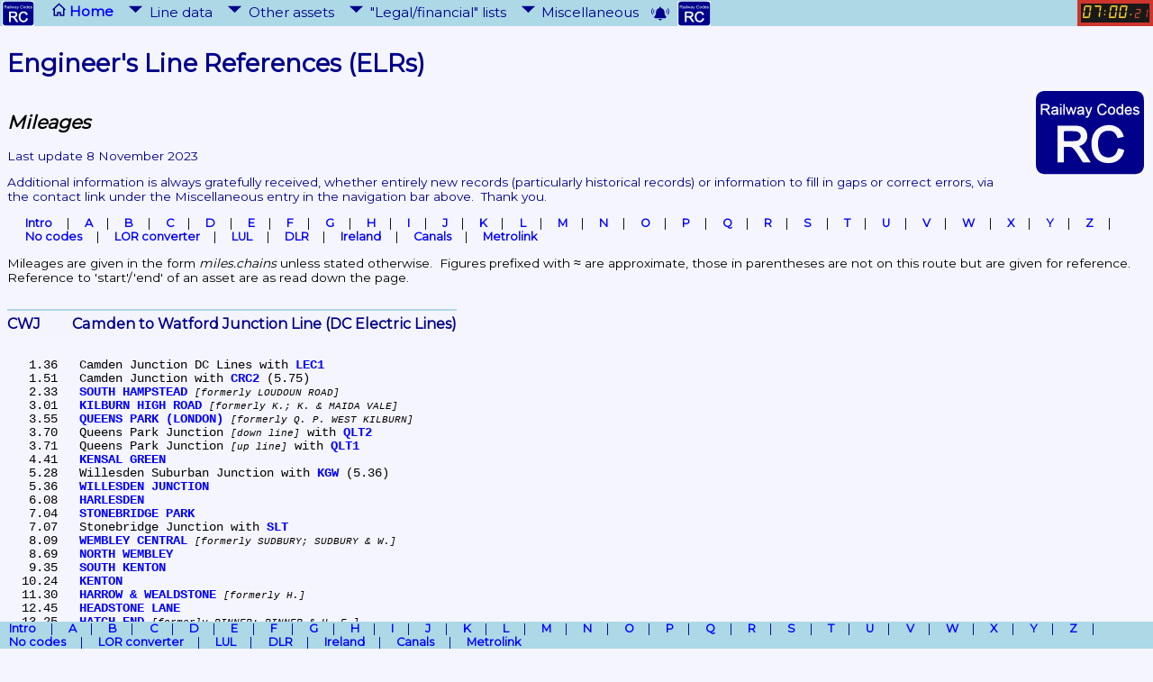

--- FILE ---
content_type: text/html
request_url: http://www.railwaycodes.org.uk/elrs/_mileages/c/cwj.shtm
body_size: 15908
content:
<!DOCTYPE html>
<html lang="en-gb">
<head>
<meta http-equiv="Content-Type" content="text/html; charset=UTF-8">
<meta name="author" content="Phil Deaves">
<meta name="description" content="Engineer's Line References: CWJ">
<meta name="keywords" content="railway, ELRs, codes">
<meta name=viewport content="width=device-width, initial-scale=1">

<meta name = "format-detection" content = "telephone=no">
<link rel="apple-touch-icon" sizes="57x57" href="/apple-touch-icon-57x57.png">
<link rel="apple-touch-icon" sizes="60x60" href="/apple-touch-icon-60x60.png">
<link rel="apple-touch-icon" sizes="72x72" href="/apple-touch-icon-72x72.png">
<link rel="apple-touch-icon" sizes="76x76" href="/apple-touch-icon-76x76.png">
<link rel="apple-touch-icon" sizes="114x114" href="/apple-touch-icon-114x114.png">
<link rel="apple-touch-icon" sizes="120x120" href="/apple-touch-icon-120x120-precomposed.png">
<link rel="apple-touch-icon" sizes="120x120" href="/apple-touch-icon-120x120.png">
<link rel="apple-touch-icon" sizes="144x144" href="/apple-touch-icon-144x144.png">
<link rel="apple-touch-icon" sizes="152x152" href="/apple-touch-icon-152x152-precomposed.png">
<link rel="apple-touch-icon" sizes="152x152" href="/apple-touch-icon-152x152.png">
<link rel="apple-touch-icon" sizes="180x180" href="/apple-touch-icon-180x180.png">
<link rel="apple-touch-icon-precomposed" href="/apple-touch-icon-precomposed.png">
<link rel="apple-touch-icon" href="/apple-touch-icon.png">
<link rel="shortcut icon" href="/favicon.ico">
<link rel="icon" type="image/png" href="/favicon-16x16.png" sizes="16x16">
<link rel="icon" type="image/png" href="/favicon-32x32.png" sizes="32x32">
<link rel="icon" type="image/png" href="/favicon-96x96.png" sizes="96x96">
<link rel="icon" type="image/png" href="/favicon-194x194.png" sizes="194x194">
<link rel="icon" type="image/png" href="/android-chrome-36x36.png" sizes="36x36">
<link rel="icon" type="image/png" href="/android-chrome-48x48.png" sizes="48x48">
<link rel="icon" type="image/png" href="/android-chrome-72x72.png" sizes="72x72">
<link rel="icon" type="image/png" href="/android-chrome-96x96.png" sizes="96x96">
<link rel="icon" type="image/png" href="/android-chrome-144x144.png" sizes="144x144">

<!-- 
<link rel="icon" type="image/png" href="/android-chrome-192x192.png" sizes="192x192">
<link rel="icon" type="image/png" href="/android-chrome-192x192.png" sizes="192x192">
-->

<link rel="manifest" href="/manifest.json">
<meta name="apple-mobile-web-app-title" content="RailwayCodes">
<meta name="application-name" content="RailwayCodes">
<meta name="msapplication-TileColor" content="#00008b">
<meta name="msapplication-TileImage" content="/mstile-70x70.png">
<meta name="msapplication-TileImage" content="/mstile-144x144.png">
<meta name="msapplication-TileImage" content="/mstile-150x150.png">
<meta name="msapplication-TileImage" content="/mstile-310x150.png">
<meta name="msapplication-TileImage" content="/mstile-310x310.png">
<meta name="msapplication-config" content="/browserconfig.xml">
<meta name="theme-color" content="#00008b">

<link rel="preconnect" href="https://fonts.gstatic.com">
<link href="https://fonts.googleapis.com/css2?family=Montserrat&display=swap" rel="stylesheet">


<title>CWJ mileages</title>
<link rel="stylesheet" type="text/css" href="../../../style/_style.css">
</head>
<body>

<script>
function startTime() {
  var today = new Date();
  var h = today.getHours();
  var m = today.getMinutes();
  var s = today.getSeconds();

  h = checkTime(h);
  m = checkTime(m);
  s = checkTime(s);
  document.getElementById('time').innerHTML =
  h + "<b>:</b>" + m + "<b>.</b><span id='secs'>" +s +"</span>";
}

function checkTime(i) {
  if (i < 10) {i = "0" + i};  // add zero in front of numbers < 10
  return i;
}
setInterval(startTime, 1000);
</script>

<div id="nav">
 <div class="topnav" id="myTopnav">
  <nav>
   <a href="/index.shtml" class="active">
    <img src="/logo.svg" alt="logo" class="menuleft"><i class="home"></i> Home</a>
   <div class="dropdown">
    <button class="dropbtn"><i class="down"></i>Line data</button>
    <div class="dropdown-content">
     <a href="/elrs/elr0.shtm">ELRs and mileages</a>
     <a href="/electrification/mast_prefix0.shtm">Electrification</a>
     <a href="/crs/crs0.shtm">CRS, NLC, TIPLOC and STANOX Codes</a>
     <a href="/pride/pride0.shtm">Line of Route (LOR/PRIDE) codes</a>
     <a href="/line/line_names.shtm">Line names</a>
     <a href="/line/diagrams0.shtm">Track diagrams</a>
     <a href="/bridges/bridges0.shtm">Bridges</a>
    </div>
   </div>
   <div class="dropdown">
    <button class="dropbtn"><i class="down"></i>Other assets</button>
    <div class="dropdown-content">
     <a href="/signal/signal_boxes0.shtm">Signal boxes</a>
     <a href="/tunnels/tunnels0.shtm">Tunnels</a>
     <a href="/viaducts/viaducts0.shtm">Viaducts</a>
     <a href="/stations/station0.shtm">Stations</a>
     <a href="/depots/depots0.shtm">Depots</a>
     <a href="/features/habdwild.shtm">HABD and WILD</a>
     <a href="/features/troughs.shtm">Water troughs</a>
     <a href="/features/telegraph.shtm">Telegraph codes</a>
     <a href="/features/buzzer.shtm">Buzzer codes</a>
     <a href="/features/stamper.shtm">Stamper codes</a>
     <a href="/underground/underground0.shtm">London Underground stations</a>
    </div>
   </div>
   <div class="dropdown">
    <button class="dropbtn"><i class="down"></i>&quot;Legal/financial&quot; lists</button>
    <div class="dropdown-content">
     <a href="/operators/experimental.shtm">Experimental services</a>
     <a href="/licences/licence0.shtm">Licences/exemptions</a>
     <a href="/operators/community.shtm">Community rail partnerships</a>
     <a href="/operators/franchises1.shtm">Rail franchises</a>
     <a href="/operators/franchises3.shtm">National Rail Contract operators</a>
     <a href="/operators/franchises2.shtm">Light rail operators</a>
     <a href="/operators/toccodes.shtm">TOC timetable codes</a>
     <a href="/operators/servicegroups.shtm">TOC service groups</a>
     <a href="/operators/access0.shtm">TOC station access</a>
     <a href="/operators/privatisation.shtm">BR privatisation</a>
     <a href="/operators/business.shtm">Business/sector codes</a>
     <a href="/operators/delay.shtm">Delay attribution codes</a>
    </div>
   </div>
   <div class="dropdown">
    <button class="dropbtn"><i class="down"></i>Miscellaneous</button>
    <div class="dropdown-content">
     <a href="/misc/identify.shtm">'What's this?' quiz</a>
     <a href="/misc/search.shtm">Site search</a>
     <a href="/misc/updates.shtm">Site updates</a>
     <a href="/misc/contact.shtm">Contact</a>
     <a href="/misc/links.shtm">External links</a>
     <a href="/misc/contributing.shtm">Use/contribute</a>
     <a href="/misc/acknowledgements.shtm">Acknowledgements</a>
     <a href="/misc/sitemap.shtm">Site map</a>
    </div>
   </div>
    <a href="/misc/updates.shtm"><img src="/_favicons/bell.svg" style="height : 20px;" title="get updates"></a>
    <a href="/index.shtml" class="active">
     <img src="/logo.svg" alt="logo" class="menuright" title="home">
    </a>
    <a href="javascript:void(0);" class="icon" onclick="responseFunction()">&#9776;</a>
   <div id="navright">
    <div class="element">
     <div id="clock">
      <div id="time">
      </div>
     </div>
    </div>
   </div>
  </nav>
 </div>
</div>

<script>
/* Toggle between adding and removing the "responsive" class to topnav when the user clicks on the icon */
function responseFunction() {
  var x = document.getElementById("myTopnav");
  if (x.className === "topnav") {
    x.className += " responsive";
  } else {
    x.className = "topnav";
  }
}
</script>

<button onclick="topFunction()" id="myBtn" title="Go to top" style="font-family : 'Century Gothic', Montserrat, sans-serif;"><i class="up"></i>Top of page</button>

<script>
var prevScrollpos = window.pageYOffset;
window.addEventListener("scroll", navFunction);

function navFunction() {var currentScrollPos = window.pageYOffset;
  if (prevScrollpos > currentScrollPos) {
    document.getElementById("nav").style.top = "0";
  } else {
    document.getElementById("nav").style.top = "-35px";
  }
  prevScrollpos = currentScrollPos;
}
</script>

<script>
//Get the button:
mybutton = document.getElementById("myBtn");

// When the user scrolls down 20px from the top of the document, show the button
window.addEventListener("scroll", scrollFunction);

function scrollFunction() {
  if (document.body.scrollTop > 200 || document.documentElement.scrollTop > 200) {
    mybutton.style.display = "block";
  } else {
    mybutton.style.display = "none";
  }
}

// When the user clicks on the button, scroll to the top of the document
function topFunction() {
  document.body.scrollTop = 0; // For Safari
  document.documentElement.scrollTop = 0; // For Chrome, Firefox, IE and Opera
}
</script>

<div class="mainlogo"><img class="mainlogo" src="/logo.svg" alt="logo"></div>
<div class="appeal"><h1>Engineer's Line References (ELRs)</h1></div>
<h2>Mileages</h2>

 <p class="update">Last update 8 November 2023</p>

<div class="appeal"><span class="background"><span style="font-weight:lighter">Additional information is always gratefully received, whether entirely new records </span><span>(particularly historical records)</span><span style="font-weight:lighter"> or information to fill in gaps or correct errors, via the contact link under the Miscellaneous entry in the navigation bar above.  Thank you.</span></span>
</div>

<p></p>

<nav class="links">
 <span class="background">
<span><a href="/elrs/elr0.shtm">Intro</a></span>
<span><a href="/elrs/elra.shtm">A</a></span>
<span><a href="/elrs/elrb.shtm">B</a></span>
<span><a href="/elrs/elrc.shtm">C</a></span>
<span><a href="/elrs/elrd.shtm">D</a></span>
<span><a href="/elrs/elre.shtm">E</a></span>
<span><a href="/elrs/elrf.shtm">F</a></span>
<span><a href="/elrs/elrg.shtm">G</a></span>
<span><a href="/elrs/elrh.shtm">H</a></span>
<span><a href="/elrs/elri.shtm">I</a></span>
<span><a href="/elrs/elrj.shtm">J</a></span>
<span><a href="/elrs/elrk.shtm">K</a></span>
<span><a href="/elrs/elrl.shtm">L</a></span>
<span><a href="/elrs/elrm.shtm">M</a></span>
<span><a href="/elrs/elrn.shtm">N</a></span>
<span><a href="/elrs/elro.shtm">O</a></span>
<span><a href="/elrs/elrp.shtm">P</a></span>
<span><a href="/elrs/elrq.shtm">Q</a></span>
<span><a href="/elrs/elrr.shtm">R</a></span>
<span><a href="/elrs/elrs.shtm">S</a></span>
<span><a href="/elrs/elrt.shtm">T</a></span>
<span><a href="/elrs/elru.shtm">U</a></span>
<span><a href="/elrs/elrv.shtm">V</a></span>
<span><a href="/elrs/elrw.shtm">W</a></span>
<span><a href="/elrs/elrx.shtm">X</a></span>
<span><a href="/elrs/elry.shtm">Y</a></span>
<span><a href="/elrs/elrz.shtm">Z</a></span>
<span><a href="/elrs/elr2.shtm">No&nbsp;codes</a></span>
<span><a href="/pride/elrmapping.shtm">LOR&nbsp;converter</a></span>
<span><a href="/elrs/elr1.shtm">LUL</a></span>
<span><a href="/elrs/elr3.shtm">DLR</a></span>
<span><a href="/elrs/elr4.shtm">Ireland</a></span>
<span><a href="/elrs/canals.shtm">Canals</a></span>
<span><a href="/elrs/elr5.shtm">Metrolink</a></span>
 </span>
</nav>

<p>Mileages are given in the form <i class="normal">miles.chains</i> unless stated otherwise.  Figures prefixed with &ap; are approximate, those in parentheses are not on this route but are given for reference.  Reference to 'start'/'end' of an asset are as read down the page.</p>


<div class="elrsticky">
<h3>CWJ	Camden to Watford Junction Line (DC Electric Lines)</h3>
</div>
<pre>
   1.36	Camden Junction DC Lines with <a href="../l/lec1.shtm">LEC1</a>
   1.51	Camden Junction with <a href="../c/crc2.shtm">CRC2</a> (5.75)
   2.33	<a href="../../../stations/stations.shtm#soh">SOUTH HAMPSTEAD</a> <em>formerly LOUDOUN ROAD</em>
   3.01	<a href="../../../stations/stationk.shtm#kbn">KILBURN HIGH ROAD</a> <em>formerly K.; K. &amp; MAIDA VALE</em>
   3.55	<a href="../../../stations/stationq.shtm#qpw">QUEENS PARK (LONDON)</a> <em>formerly Q. P. WEST KILBURN</em>
   3.70	Queens Park Junction <em>down line</em> with <a href="../q/qlt2.shtm">QLT2</a>
   3.71	Queens Park Junction <em>up line</em> with <a href="../q/qlt1.shtm">QLT1</a>
   4.41	<a href="../../../stations/stationk.shtm#knl">KENSAL GREEN</a>
   5.28	Willesden Suburban Junction with <a href="../k/kgw.shtm">KGW</a> (5.36)
   5.36	<a href="../../../stations/stationw.shtm#wij">WILLESDEN JUNCTION</a>
   6.08	<a href="../../../stations/stationh.shtm#hdn">HARLESDEN</a>
   7.04	<a href="../../../stations/stations.shtm#sbp">STONEBRIDGE PARK</a>
   7.07	Stonebridge Junction with <a href="../s/slt.shtm">SLT</a>
   8.09	<a href="../../../stations/stationw.shtm#wmb">WEMBLEY CENTRAL</a> <em>formerly SUDBURY; SUDBURY &amp; W.</em>
   8.69	<a href="../../../stations/stationn.shtm#nwb">NORTH WEMBLEY</a>
   9.35	<a href="../../../stations/stations.shtm#sok">SOUTH KENTON</a>
  10.24	<a href="../../../stations/stationk.shtm#knt">KENTON</a>
  11.30	<a href="../../../stations/stationh.shtm#hrw">HARROW &amp; WEALDSTONE</a> <em>formerly H.</em>
  12.45	<a href="../../../stations/stationh.shtm#hdl">HEADSTONE LANE</a>
  13.25	<a href="../../../stations/stationh.shtm#hte">HATCH END</a> <em>formerly PINNER; PINNER &amp; H. E.</em>
  14.57	<a href="../../../stations/stationc.shtm#cpk">CARPENDERS PARK</a> [2]
  14.68	CARPENDERS PARK [1]
  16.04	<a href="../../../stations/stationb.shtm#bsh">BUSHEY</a> <em>formerly B.; B. &amp; OXHEY</em>
  16.31	Colne Junction with <a href="../c/ccg1.shtm">CCG1</a>
  16.55	Watford High Street Junction with <a href="../w/wcg.shtm">WCG</a> (0.00)
  16.67	<a href="../../../stations/stationw.shtm#wfh">WATFORD HIGH STREET</a>
  17.43	junction with <a href="../l/lec1.shtm">LEC1</a> (17.21)
  17.58	<a href="../../../stations/stationw.shtm#wfj">WATFORD JUNCTION</a>

Note that the official figures for mileages compared to LEC1 vary (correctly) at Wembley Central (as CWJ takes a longer route), but are the same at Harrow &amp; Wealdstone.  It is not clear where the alteration to the additional 3ch-5ch (sources vary) in CWJ takes place.
</pre>

<p> </p>
<div class="fixed">
<nav class="links">
<span><a href="/elrs/elr0.shtm">Intro</a></span>
<span><a href="/elrs/elra.shtm">A</a></span>
<span><a href="/elrs/elrb.shtm">B</a></span>
<span><a href="/elrs/elrc.shtm">C</a></span>
<span><a href="/elrs/elrd.shtm">D</a></span>
<span><a href="/elrs/elre.shtm">E</a></span>
<span><a href="/elrs/elrf.shtm">F</a></span>
<span><a href="/elrs/elrg.shtm">G</a></span>
<span><a href="/elrs/elrh.shtm">H</a></span>
<span><a href="/elrs/elri.shtm">I</a></span>
<span><a href="/elrs/elrj.shtm">J</a></span>
<span><a href="/elrs/elrk.shtm">K</a></span>
<span><a href="/elrs/elrl.shtm">L</a></span>
<span><a href="/elrs/elrm.shtm">M</a></span>
<span><a href="/elrs/elrn.shtm">N</a></span>
<span><a href="/elrs/elro.shtm">O</a></span>
<span><a href="/elrs/elrp.shtm">P</a></span>
<span><a href="/elrs/elrq.shtm">Q</a></span>
<span><a href="/elrs/elrr.shtm">R</a></span>
<span><a href="/elrs/elrs.shtm">S</a></span>
<span><a href="/elrs/elrt.shtm">T</a></span>
<span><a href="/elrs/elru.shtm">U</a></span>
<span><a href="/elrs/elrv.shtm">V</a></span>
<span><a href="/elrs/elrw.shtm">W</a></span>
<span><a href="/elrs/elrx.shtm">X</a></span>
<span><a href="/elrs/elry.shtm">Y</a></span>
<span><a href="/elrs/elrz.shtm">Z</a></span>
<span><a href="/elrs/elr2.shtm">No&nbsp;codes</a></span>
<span><a href="/pride/elrmapping.shtm">LOR&nbsp;converter</a></span>
<span><a href="/elrs/elr1.shtm">LUL</a></span>
<span><a href="/elrs/elr3.shtm">DLR</a></span>
<span><a href="/elrs/elr4.shtm">Ireland</a></span>
<span><a href="/elrs/canals.shtm">Canals</a></span>
<span><a href="/elrs/elr5.shtm">Metrolink</a></span>
</nav>
</div>

 <p> </p>

</body>
</html>

--- FILE ---
content_type: text/css
request_url: http://www.railwaycodes.org.uk/style/_style.css
body_size: 20052
content:
html {
  font-family: "Century Gothic", "Montserrat", sans-serif;
  font-size: calc(10px + (15 - 10) * ((100vw - 300px) / (1600 - 300)));
}

/*
rgba(0, 0, 139, 1)     dark blue
rgba(173, 216, 230, 1) light blue
rgba(245, 245, 255, 1) pale background blue
rgba(0, 0, 255, 1)     mid blue
*/

::-moz-selection { /* Code for Firefox */
  background : rgba(173, 216, 230, 1);
}

::selection {
  background : rgba(173, 216, 230, 1);
}


.background {
  background-color : rgba(245, 245, 255, 0.5);
  z-index : -10;
}

.site::before {
  display : inline-block;
  content : "\00a0";
  background-image : url('/logo.svg');
  background-size : calc(15px + (30 - 15) * ((100vw - 300px) / (1600 - 300)));
  background-repeat : no-repeat;
  margin-right : 10px;
  width : calc(15px + (30 - 15) * ((100vw - 300px) / (1600 - 300)));
  height : calc(11px + (22 - 11) * ((100vw - 300px) / (1600 - 300)));
}

.pdf::before, .external::before, .home::before, .back::before, .forward::before, .flickr::before, .sort::before, .down::before, .up::before {
  background-repeat : no-repeat;
  display : inline-block;
  content : '';
  background-size : 1em;
  width : 1em;
  height : 1em;
}

.pdf::before {
  background-image : url('/_favicons/pdf.svg');
}

.sort::before {
  background-image : url('/_favicons/sort.svg');
  margin-right : 0.5em;
  margin-left : -0.5em;
}

.external::before {
  background-image : url('/_favicons/external.svg');
}

.home::before {
  background-image : url('/_favicons/home.svg');
}

.back::before {
  background-image : url('/_favicons/back.svg');
  margin-right : 0.5em;
}

.forward::before {
  background-image : url('/_favicons/forward.svg');
  margin-right : 0.5em;
}

.flickr::before {
  background-image : url('/_favicons/flickr.svg');
  margin-right : 0.5em;
}

.down::before {
  background-image : url('/_favicons/down.svg');
  margin-right : 0.5em;
}

.up::before {
  background-image : url('/_favicons/up.svg');
  margin-right : 0em;
}

.close::before {
  background-image : url('/_favicons/close.svg');
}

.dropdown .dropbtn, .dropdown-content a, .topnav a:hover, .dropdown:hover .dropbtn, .dropdown-content a:hover, h1, h3, p.update, .appeal, th, a:visited, .fixed, .popup::before, .close, details summary::before, details[open] summary::before, #myBtn {
  color : rgba(0, 0, 139, 1);
}

.topnav, .franchises th, .dates th, th, .progress, .fixed, .dropdown-content a:hover, a:hover, a:focus, summary:focus, #myBtn:hover, textarea, input[type="text"], .popup:hover, .close:hover {
  background-color : rgba(173, 216, 230, 1);
}

.dropdown-content, .topnav a:hover, .dropdown:hover .dropbtn, li:hover li a:hover, body, ::-webkit-scrollbar-track, .popuptext, .popuptextr, .popuptextl, .popuptextfr {
  background-color : rgba(245, 245, 255, 1);
}

li {
  white-space : pre-wrap;
}

a:link.navigation, a:link, .progress {
  color : rgba(0, 0, 255, 1);
  font-weight : normal;
}

#nav {
  position : fixed;
  left : 0;
  top : 0;
  z-index : 100;
  width : 100%;
  transition : top 0.4s;
}

/* background stripe colour */
.topnav {
  overflow: hidden;
}

/* positions 'home' link */
.topnav a {
  float : left;
  text-align : center;
  padding : 0.25rem 0.5rem 0.25rem 0.5rem;
  text-decoration : none;
  font-size : 1.1rem;
}

/* Add an active class to highlight the current page */
.active {
  float : left;
}

/* Hide small screen icon */
.topnav .icon {
  display : none;
}

/* Dropdown container - needed to position the dropdown content */
.dropdown {
  float : left;
  overflow : hidden;
}

/* Style the dropdown button to fit inside the topnav */
.dropdown .dropbtn {
  font-size : 1.1rem; 
  border : none;
  padding: 0.25rem 0.5rem 0.25rem 0.5rem;
  background-color : inherit;
  font-family : inherit;
  margin : 0;
}

/* Style the dropdown content (hidden by default) */
.dropdown-content {
  display : none;
  position : absolute;
  min-width : 160px;
  box-shadow : 0 0.5rem 1rem 0 rgba(0, 0, 139, 1);
  z-index : 900;
}

/* Style the links inside the dropdown */
.dropdown-content a {
  float : none;
  padding : 0.25rem 1rem;
  display : block;
  text-align : left;
}

/* Show the dropdown menu when the user moves the mouse over the dropdown button */
.dropdown:hover .dropdown-content {
  display : block;
}

/* When the screen is less than 900 pixels wide, hide all links, except for the first one ("Home"). Show the link that contains should open and close the topnav (.icon) */
@media screen and (max-width: 900px) {
  .topnav a:not(:first-child), .dropdown .dropbtn {
    display : none;
  }

  .topnav a.icon {
    float : right;
    display : block;
    font-size : 16px;
  }
}

/* The "responsive" class is added to the topnav with JavaScript when the user clicks on the icon. This class makes the topnav look good on small screens (display the links vertically instead of horizontally) */
@media screen and (max-width: 900px) {
  .topnav.responsive {
    position : relative;
  }

  .topnav.responsive a.icon {
    position : absolute;
    right : 0;
    top : 0;
  }

  .topnav.responsive a {
    float : none;
    display : block;
    text-align : left;
  }

  .topnav.responsive .dropdown {
    float : none;
  }

  .topnav.responsive .dropdown-content {
    position : relative;
  }

  .topnav.responsive .dropdown .dropbtn {
    display : block;
    width : 100%;
    text-align : left;
  }
}

details > summary {
  cursor : pointer;
  font-size : 111.11111%;
}

details {
  font-size : 90%;
}

li:hover li {
  float : none;
}

h1 {
  padding-top : 2.5rem;
}

h2 {
  font-style : italic;
  padding-top : 1.25rem;
}

h3 {
  padding-top : 0.25rem;
  margin-top : 1rem;
  display: inline-block; /* limits border length */
  border-top : 2px solid rgba(173, 216, 230, 1); /* pale blue horizontal line */
  white-space : pre-wrap;
  tab-size : 18;
}

h4 {
  white-space : pre-wrap;
  tab-size : 21;
}

dt {
  padding-top : 0.625rem;
}

dt.nopad {
  padding-top : 0;
  margin-left : -1.5rem;
}

dl {
  margin-top : 0;
  margin-bottom : 0;
  margin-left : 1.5rem;
}

dd {
  padding-top : 0;
  margin-left : 1.5rem;
}

dd.nopad {
  margin-left : 0;
}

nav {
  text-align : left;
  font-size : 93%;
/*  word-spacing: 0.125rem; */
}

p {
  font-size : 1em;
  white-space : pre-wrap;
  page-break-inside : avoid;
  break-inside : avoid;
  vertical-align : baseline;
}

p.ordinary {
  background : none;
}

.rightsmall {
  text-align : right;
  font-size : small;
  font-style : italic;
}

small, .small {
  font-size : 83%;
}

p.update {
  background : none;
}

.appeal {
  max-width : 1100px;
  background : none;
  white-space : pre-wrap;
}

.franchises {
  border-collapse : collapse;
  border : none;
  font-size : 1rem;
  padding : 0.125rem;
}

.franchises th {
  text-align : left;
  vertical-align : baseline;
  font-size : 1rem;
}

.franchises td {
  text-align : left;
  vertical-align : baseline;
  border : none;
  padding-right : 0.25rem;
  padding-left : 0.25rem;
}

.dates th {
  text-align : left;
  vertical-align : top;
  font-size : 1rem;
  padding : 0.125rem;
}

.dates td {
  font-size : 1rem;
  border : none;
  padding : 0.125rem;
}

.dates tbody td:nth-of-type(odd) {
  background : none;
}

table {
  border-collapse : collapse;
  border : none;
  width : 96.5vw;
}

table:last-child {
  margin-bottom : 1rem;
}

th {
  vertical-align : top;
  text-align : left;
  font-size : 1rem;
  padding : 0.125rem 0.5rem 0.125rem 0.5rem;
  border : none;
  white-space : pre-wrap;
  z-index : 150;
}

tbody td:nth-of-type(odd) {
  background-color : rgba(173, 216, 230, 0.20);
}

td {
  vertical-align : top;
  white-space : pre-wrap;
  border-bottom : 1px solid rgba(0, 0, 139, 1);
  border-left : none;
  border-right : none;
  padding : 0.125rem 0.5rem 0.125rem 0.5rem;
  font-size : 1rem;
  line-height : 1.5;
}

td.indent {
  text-indent : 1em;
}

.two {
  width : calc(6px + (32 - 6) * ((100vw - 300px) / (1600 - 300)));
}

.three {
  width : calc(9px + (48 - 9) * ((100vw - 300px) / (1600 - 300)));
}

.four {
  width : calc(12px + (64 - 12) * ((100vw - 300px) / (1600 - 300)));
}

.fourh {
  height : calc(12px + (64 - 12) * ((100vw - 300px) / (1600 - 300)));
}

.five {
  width : calc(15px + (80 - 12) * ((100vw - 300px) / (1600 - 300)));
}

.six {
  width : calc(18px + (96 - 18) * ((100vw - 300px) / (1600 - 300)));
}

.sixpseven {
  width : calc(20.1px + (107.2 - 20.1) * ((100vw - 300px) / (1600 - 300)));
}

.seven {
  width : calc(21px + (112 - 21) * ((100vw - 300px) / (1600 - 300)));
}

.eight {
  width : calc(24px + (128 - 24) * ((100vw - 300px) / (1600 - 300)));
}

.nine {
  width : calc(27px + (144 - 18) * ((100vw - 300px) / (1600 - 300)));
}

.ten {
  width : calc(30px + (160 - 30) * ((100vw - 300px) / (1600 - 300)));
}

.eleven {
  width : calc(33px + (176 - 33) * ((100vw - 300px) / (1600 - 300)));
}

.twelve {
  width : calc(36px + (192 - 36) * ((100vw - 300px) / (1600 - 300)));
}

.twelvep5 {
  width : calc(37.5px + (200 - 37.5) * ((100vw - 300px) / (1600 - 300)));
}

.thirteen {
  width : calc(39px + (208 - 39) * ((100vw - 300px) / (1600 - 300)));
}

.fourteen {
  width : calc(42px + (224 - 39) * ((100vw - 300px) / (1600 - 300)));
}

.fifteen {
  width : calc(45px + (240 - 45) * ((100vw - 300px) / (1600 - 300)));
}

.sixteen {
  width : calc(48px + (256 - 48) * ((100vw - 300px) / (1600 - 300)));
}

.seventeen {
  max-width : 230px;
  width : calc(51px + (272 - 51) * ((100vw - 300px) / (1600 - 300)));
}

.eighteen {
  width : calc(54px + (288 - 54) * ((100vw - 300px) / (1600 - 300)));
}

.twenty {
  width : calc(60px + (320 - 60) * ((100vw - 300px) / (1600 - 300)));
}

.twentyone {
  width : calc(63px + (336 - 63) * ((100vw - 300px) / (1600 - 300)));
}

.twentytwo {
  width : calc(66px + (352 - 66) * ((100vw - 300px) / (1600 - 300)));
}

.twentythree {
  width : calc(69px + (368 - 69) * ((100vw - 300px) / (1600 - 300)));
}

.twentyfive {
  width : calc(75px + (400 - 75) * ((100vw - 300px) / (1600 - 300)));
}

.twentyseven {
  width : calc(81px + (432 - 81) * ((100vw - 300px) / (1600 - 300)));
}

.twentyeight {
  width : calc(84px + (448 - 84) * ((100vw - 300px) / (1600 - 300)));
}

.thirty {
  width : calc(90px + (480 - 90) * ((100vw - 300px) / (1600 - 300)));
}

.thirtyfour {
  width : calc(102px + (544 - 102) * ((100vw - 300px) / (1600 - 300)));
}

.thirtyfive {
  width : calc(105px + (560 - 105) * ((100vw - 300px) / (1600 - 300)));
}

.thirtynine {
  width : calc(117px + (624 - 117) * ((100vw - 300px) / (1600 - 300)));
}

.fortythree {
  width : calc(129px + (688 - 129) * ((100vw - 300px) / (1600 - 300)));
}

.fifty {
  width : calc(150px + (800 - 150) * ((100vw - 300px) / (1600 - 300)));
}

.sixty {
  width : calc(180px + (960 - 180) * ((100vw - 300px) / (1600 - 300)));
}

.seventy {
  width : calc(210px + (1120 - 210) * ((100vw - 300px) / (1600 - 300)));
}

a:link.navigation {
  display : block;
  text-align : center;
  padding : 0.4375rem;
  text-decoration : none;
}

a:link {
  text-decoration : none;
/*  font weight for accessibility  */
  font-weight : bold;
}

a:visited {
  text-decoration : none;
}

a:target {
  padding-top : 5rem;
  margin-top : -5rem;
  background-color : transparent;
}

div.narrow {
  max-width : 1100px;
}

.progress {
  text-align : center;
  font-size : 1.5rem;
  z-index : -1000;
}

div.outline {
  border : solid 5px;
  border-color : rgba(173, 216, 230, 1);
  border-radius : 25px;
  padding : 1.25rem;
  width : calc(270px + (1440 - 270) * ((100vw - 300px) / (1600 - 300)));
}

.columns, .columns3, .columns5 {
  column-gap : 1rem;
  column-rule : rgba(173, 216, 230, 1) 1px outset;
}

.columns {
  columns : 200px 4;
}

.columns3 {
  columns : 200px 3;
}

.columns5 {
  columns : 200px 5;
}

.columns p, .columns3 p, .columns5 p, ul, blockquote, pre {
  margin : 0 0 1rem 0;
  padding-top : 0;
  vertical-align : top;
}

sub, sup.normal {
  font-size : 50%;
}

sup.normal::after {
  content : "";
}

sub {
  vertical-align : 0%;
}

s {
  text-decoration-color : rgba(0, 0, 255, 1);
}

em {
  font-style : italic;
  font-size : 81.25%;
}

em::after {
  content : "]";
}

em::before {
  content : "[";
}

pre, blockquote {
  white-space : pre-wrap;
  max-width : 95.5vw; 
  tab-size : 10;
  font-family : courier, courier, monospace;
  margin-top : 1rem;
}

blockquote {
  padding-left : 6em;
  max-width : calc(96.5vw - 10em);
}

.pre-indent {
  margin : 0 0 0 6em;
  max-width : calc(96.5vw - 17em);
  text-indent : -6em;
}

.fixed {
  position : fixed;
  left : 0;
  bottom : 0;
  width : 100%;
  z-index : 100;
}

.large {
  font-size : 125%;
}

code, kbd {
  font-family : monospace;
  color : rgba(0, 0, 139, 1);
  font-weight : bold;
}

div.mainlogo {
  position : fixed;
  width : 100%;
  z-index : -10;
}

.mainlogo {
  float : right;
  margin-right : 1rem;
  margin-top : 40px;
  opacity: 1.0;
  z-index : -10;
  width : 10%;
  min-width : 4.375rem;
}

.centre {
  display : block;
  margin-left : auto;
  margin-right : auto;
  text-align : center;
}

.inline {
  display : inline;
  vertical-align : middle;
}

img {
  border : 0;
  margin-bottom : -0.25rem;
  margin-top : 0.125rem;
}

img.menuleft, img.menuright {
  vertical-align : text-top;
  height : 28px;
}

img.menuright {
  margin : -2.5px 0 -4px -5px;
}

img.menuleft {
  margin : -2.5px 16px -4px -5px;
}

mark {
  color : red;
  font-weight : bold;
  background : none;
}

figure {
  display : inline-table;
  text-align : left;
  margin : 25px;
}

figcaption {
  display : table-caption;
  caption-side : bottom;
}

figure img {
  vertical-align : top;
  max-width : 40vw;
}

figure figcaption {
  font-style : italic;
  margin-top : 7px;
  margin-bottom : 0;
}

#input, #input2, #input3, #input4 {
  width : 220px;
  padding : 0.3125rem;
  border : rgba(173, 216, 230, 1) solid 5px;
  border-radius : 25px; 
  padding : 0.78125rem;
  margin-bottom : 12px;
  color : black;
}

textarea, input[type="text"] {
  max-width : 95%;
  background-color : rgba(255, 255, 255, 1);
  border : solid 2px;
}

a:focus, summary:focus {
  outline : none;
}

input[type="text"]:focus, input[type="submit"]:focus, input[type="reset"]:focus {
  border : solid 4px rgba(173, 216, 230, 1);
}

input:focus {
  outline : none;
}

.element {
  display : inline-block;
}

#clock {
  display : inline-block;
  box-sizing : content-box;
  background-color : #191919;
  border : #CD362C solid 3.5px;
  color : #F9CC33;
  margin-bottom : -0.125rem;
  padding : 0.125rem 0.125rem 0 0.125rem;
  font-family : 'Segment7Standard';
  font-size : 18px;
  vertical-align : bottom;
  float : right;
}

@font-face {
  font-family : 'segment7standard';
  src : url("/clock/segment7standard.woff2") format('woff2'), url("/clock/segment7standard.woff") format('woff');
  font-weight : normal;
  font-style : normal;
}

#clock b {
  font : 11px courier;
  display : inline-block;
  line-height : 18px;
  vertical-align : top;
}

#clock #secs { 
  color : #D84B2C; 
  font-size : 13px;
}

#time{
  transform : skewX(-5deg);
}

#navright {
  float : right;
  height : 28px;
}

/* scrollbars */

::-webkit-scrollbar {
  width : 1.1rem;
}

::-webkit-scrollbar-track {
  box-shadow : 1px 0 4px rgba(0, 0, 139, 1) inset;
  border-radius : 0;
}

::-webkit-scrollbar-thumb {
  background : rgba(0, 0, 139, 0.5);
  border-radius : 0;
}

::-webkit-scrollbar-thumb:hover {
  background : rgba(0, 0, 139, 1);
}

abbr .help {
  cursor : help;
}

summary::-webkit-details-marker { /* ::marker does not work */
  display : none;
}

details summary {
  margin : -0.13rem 0 -0.13rem 0;
}

details summary::before, details[open] summary::before {
  font-weight: bold;
  font-family : courier, courier, monospace;
  font-size: 115%;
}

details summary::before { 
  content : "+ "; 
}

details[open] summary::before { 
  content : "- ";
}

summary {
  list-style : none;
}

summary::marker {
  display : none;
}


.tabthin, .tab0p75, .tab1, .tab1p5, .tab2, .tab2p5, .tab3, .tab3p1, .tab5p5, .tab6, .tab7, .tab7p5, .tab8, .tab9, .tab13, .tab14, .tab16, .tab17, .tab17p5, .tab19, .tab19p5, .tab21 {
  display : inline-block;
}

.tabthin {
  width : 2rem;
  vertical-align : middle;
  line-height : 1;
}

.tab0p75 {
  width : 0.75rem;
}

.tab1 {
  width : 1rem;
}

.tab1p5 {
  width : 1.5rem;
}

.tab2 {
  width : 2rem;
}

.tab2p5 {
  width : 2.5rem;
}

.tab3 {
  width : 3rem;
}

.tab3p1 {
  width : 3.1rem;
}

.tab5p5 {
  width : 5.5rem;
}

.tab6 {
  width : 6rem;
}

.tab7 {
  width : 7rem;
}

.tab7p5 {
  width : 7.5rem;
}

.tab8 {
  width : 8rem;
}

.tab9 {
  width : 9rem;
}

.tab13 {
  width : 13rem;
}

.tab14 {
  width : 14rem;
}

.tab16 {
  width : 16rem;
}

.tab17 {
  width : 17rem;
}

.tab17p5 {
  width : 17.5rem;
}

.tab18 {
  width : 18rem;
}

.tab19 {
  width : 19rem;
}

.tab19p5 {
  width : 19.5rem;
}

.tab21 {
  width : 21rem;
}

i {
  padding-left : 0.25rem;
}

i.normal {
  padding-left : 0;
}

i.left {
  padding-right : 0.25rem;
  padding-left : 0;
}

.sticky {
  position : sticky;
  position : -webkit-sticky;
  top : calc(2 * (10px + (15 - 10) * ((100vw - 300px) / (1600 - 300))));
  margin-bottom : -1rem;
  z-index : 3; /* change to 1 if unexpected results */
}

.elrsticky {
  position : sticky;
  position : -webkit-sticky;
  top : calc(2 * (10px + (15 - 10) * ((100vw - 300px) / (1600 - 300))));
  margin-bottom : 0rem;
  margin-top : 1rem;
  z-index : 2;
  background : linear-gradient(rgba(245, 245, 255, 0) 0%, rgba(245, 245, 255, 0.9) 10%, rgba(245, 245, 255, 0.9) 80%, rgba(245, 245, 255, 0) 100%);
  display : table;
}

.elrsticky h3 {
  opacity : 1;
}

/* creates counter  */
body {
  counter-reset : section;
}

#myBtn {
  display : none;
  position : fixed;
  bottom : 4em;
  right : 20px;
  z-index : 99;
  border : none;
  background-color : rgba(173, 216, 230, 0.5);
  cursor : pointer;
  padding : 10px;
  border-radius : 10px;
  font-size : 1rem;
}

/* Popup container - can be anything you want */
.popup {
  position : relative;
  display : inline;
  cursor : pointer;
  -webkit-user-select : none;
  -moz-user-select : none;
  -ms-user-select : none;
  user-select : none;
  width : 100%;
  font-weight : normal;
}

/* The actual popup */
.popuptext, .popuptextr, .popuptextl, .popuptextfr {
  visibility : hidden;
  width : max-content;
  max-width : 30vw;
  min-width : min-content;
  border-width : 5px;
  border-style : solid;
  border-color : rgba(173, 216, 230, 1);
  color: rgba(0, 0, 0, 1);
  font-size : 83%;
  text-align : left;
  border-radius : 10px;
  padding : 8px 8px;
  position : absolute;
  z-index : 5;
  bottom : 125%;
  left : 0;
}

.popuptext /* , .popuptextfr */ {
  transform: translate(-48%, 0);
}

.popuptextr {
  transform: translate(-96%, 0);
}

.popuptextl {
  transform: translate(0%, 0);
}

/*	Max width before this PARTICULAR table gets nasty. This query will take effect for any screen smaller than 760px and also iPads specifically.
	*/
@media
  only screen 
  and (max-width : 760px), (min-width : 768px) 
  and (max-width : 1024px)

{
  .popuptextr, .popuptextl {
    transform: translate(-48%, 0);
  }

  .popuptextfr {
    transform: translate(-96%, 0);
  }

  em {
    font-weight : normal;
  }
}

/* Toggle this class - hide and show the popup */
.popup .show {
  visibility : visible;
}

.popup::before {
  counter-increment: section;
  content: "[" counter(section) "]";
  font-size : 67%;
  vertical-align : super;
}

.close {
  float : right;
  margin-left : 1em;
  margin-top : -0.4em;
  margin-right : -0.4em;
  padding : 0.4em;
  border-radius : 0.4em;
}

.r {
  float : right;
  font-size : 100%;
  text-align : right;
  padding : 0 0 0 0.25rem;
}

.solved {
  position : absolute;
  top : 50%;
  left : 50%;
  transform : rotate(-20deg) translate(-50%, -100%);
  color : #00008b;
  font-size : 5vw;
  background-color : rgba(245, 245, 255, 0.4);
  font-weight : bold;
  border-radius : 1vw;
}

strong {
  font-weight : bold;
  color : rgba(0, 0, 139, 1);
}

.links span {
  display : inline-block;
  white-space : normal;
  margin-left : 0.8em;
}

.links span::after {
  content : "|";
  margin : 0.1em 0.3em 0.1em 1.2em;
}

.links span:last-child::after {
  content : none;
}

--- FILE ---
content_type: image/svg+xml
request_url: http://www.railwaycodes.org.uk/_favicons/home.svg
body_size: 1252
content:
<?xml version="1.0" encoding="UTF-8" standalone="no"?>
<!-- Uploaded to: SVG Repo, www.svgrepo.com, Generator: SVG Repo Mixer Tools -->
<svg width="800px" height="800px" viewBox="0 -0.5 21 21" version="1.1" xmlns="http://www.w3.org/2000/svg" xmlns:xlink="http://www.w3.org/1999/xlink">
    
    <title>home [#1391]</title>
    <desc>Created with Sketch.</desc>
    <defs>

</defs>
    <g id="Page-1" stroke="none" stroke-width="1" fill="none" fill-rule="evenodd">
        <g id="Dribbble-Light-Preview" transform="translate(-419.000000, -720.000000)" fill="rgba(0, 0, 139, 1)">
            <g id="icons" transform="translate(56.000000, 160.000000)">
                <path d="M379.79996,578 L376.649968,578 L376.649968,574 L370.349983,574 L370.349983,578 L367.19999,578 L367.19999,568.813 L373.489475,562.823 L379.79996,568.832 L379.79996,578 Z M381.899955,568.004 L381.899955,568 L381.899955,568 L373.502075,560 L363,569.992 L364.481546,571.406 L365.099995,570.813 L365.099995,580 L372.449978,580 L372.449978,576 L374.549973,576 L374.549973,580 L381.899955,580 L381.899955,579.997 L381.899955,570.832 L382.514204,571.416 L384.001,570.002 L381.899955,568.004 Z" id="home-[#1391]">

</path>
            </g>
        </g>
    </g>
</svg>